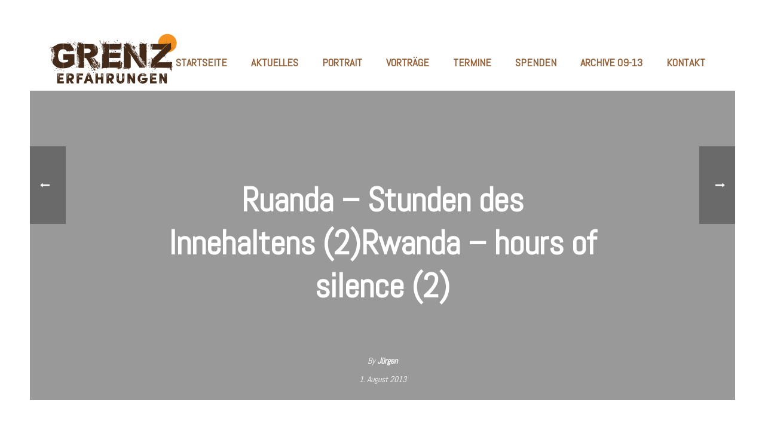

--- FILE ---
content_type: text/html; charset=UTF-8
request_url: https://grenzerfahrungen.net/ruanda-stunden-des-innehaltens-2/
body_size: 12772
content:
<!DOCTYPE html>
<html lang="de" >
<head>
		<meta charset="UTF-8" /><meta name="viewport" content="width=device-width, initial-scale=1.0, minimum-scale=1.0, maximum-scale=1.0, user-scalable=0" /><meta http-equiv="X-UA-Compatible" content="IE=edge,chrome=1" /><meta name="format-detection" content="telephone=no"><title>Ruanda &#8211; Stunden des Innehaltens (2)Rwanda &#8211; hours of silence (2) &#8211; Grenzerfahrung</title>
<script type="text/javascript">var ajaxurl = "https://grenzerfahrungen.net/wp-admin/admin-ajax.php";</script>
		<style id="critical-path-css" type="text/css">
			body,html{width:100%;height:100%;margin:0;padding:0}.page-preloader{top:0;left:0;z-index:999;position:fixed;height:100%;width:100%;text-align:center}.preloader-preview-area{-webkit-animation-delay:-.2s;animation-delay:-.2s;top:50%;-webkit-transform:translateY(100%);-ms-transform:translateY(100%);transform:translateY(100%);margin-top:10px;max-height:calc(50% - 20px);opacity:1;width:100%;text-align:center;position:absolute}.preloader-logo{max-width:90%;top:50%;-webkit-transform:translateY(-100%);-ms-transform:translateY(-100%);transform:translateY(-100%);margin:-10px auto 0 auto;max-height:calc(50% - 20px);opacity:1;position:relative}.ball-pulse>div{width:15px;height:15px;border-radius:100%;margin:2px;-webkit-animation-fill-mode:both;animation-fill-mode:both;display:inline-block;-webkit-animation:ball-pulse .75s infinite cubic-bezier(.2,.68,.18,1.08);animation:ball-pulse .75s infinite cubic-bezier(.2,.68,.18,1.08)}.ball-pulse>div:nth-child(1){-webkit-animation-delay:-.36s;animation-delay:-.36s}.ball-pulse>div:nth-child(2){-webkit-animation-delay:-.24s;animation-delay:-.24s}.ball-pulse>div:nth-child(3){-webkit-animation-delay:-.12s;animation-delay:-.12s}@-webkit-keyframes ball-pulse{0%{-webkit-transform:scale(1);transform:scale(1);opacity:1}45%{-webkit-transform:scale(.1);transform:scale(.1);opacity:.7}80%{-webkit-transform:scale(1);transform:scale(1);opacity:1}}@keyframes ball-pulse{0%{-webkit-transform:scale(1);transform:scale(1);opacity:1}45%{-webkit-transform:scale(.1);transform:scale(.1);opacity:.7}80%{-webkit-transform:scale(1);transform:scale(1);opacity:1}}.ball-clip-rotate-pulse{position:relative;-webkit-transform:translateY(-15px) translateX(-10px);-ms-transform:translateY(-15px) translateX(-10px);transform:translateY(-15px) translateX(-10px);display:inline-block}.ball-clip-rotate-pulse>div{-webkit-animation-fill-mode:both;animation-fill-mode:both;position:absolute;top:0;left:0;border-radius:100%}.ball-clip-rotate-pulse>div:first-child{height:36px;width:36px;top:7px;left:-7px;-webkit-animation:ball-clip-rotate-pulse-scale 1s 0s cubic-bezier(.09,.57,.49,.9) infinite;animation:ball-clip-rotate-pulse-scale 1s 0s cubic-bezier(.09,.57,.49,.9) infinite}.ball-clip-rotate-pulse>div:last-child{position:absolute;width:50px;height:50px;left:-16px;top:-2px;background:0 0;border:2px solid;-webkit-animation:ball-clip-rotate-pulse-rotate 1s 0s cubic-bezier(.09,.57,.49,.9) infinite;animation:ball-clip-rotate-pulse-rotate 1s 0s cubic-bezier(.09,.57,.49,.9) infinite;-webkit-animation-duration:1s;animation-duration:1s}@-webkit-keyframes ball-clip-rotate-pulse-rotate{0%{-webkit-transform:rotate(0) scale(1);transform:rotate(0) scale(1)}50%{-webkit-transform:rotate(180deg) scale(.6);transform:rotate(180deg) scale(.6)}100%{-webkit-transform:rotate(360deg) scale(1);transform:rotate(360deg) scale(1)}}@keyframes ball-clip-rotate-pulse-rotate{0%{-webkit-transform:rotate(0) scale(1);transform:rotate(0) scale(1)}50%{-webkit-transform:rotate(180deg) scale(.6);transform:rotate(180deg) scale(.6)}100%{-webkit-transform:rotate(360deg) scale(1);transform:rotate(360deg) scale(1)}}@-webkit-keyframes ball-clip-rotate-pulse-scale{30%{-webkit-transform:scale(.3);transform:scale(.3)}100%{-webkit-transform:scale(1);transform:scale(1)}}@keyframes ball-clip-rotate-pulse-scale{30%{-webkit-transform:scale(.3);transform:scale(.3)}100%{-webkit-transform:scale(1);transform:scale(1)}}@-webkit-keyframes square-spin{25%{-webkit-transform:perspective(100px) rotateX(180deg) rotateY(0);transform:perspective(100px) rotateX(180deg) rotateY(0)}50%{-webkit-transform:perspective(100px) rotateX(180deg) rotateY(180deg);transform:perspective(100px) rotateX(180deg) rotateY(180deg)}75%{-webkit-transform:perspective(100px) rotateX(0) rotateY(180deg);transform:perspective(100px) rotateX(0) rotateY(180deg)}100%{-webkit-transform:perspective(100px) rotateX(0) rotateY(0);transform:perspective(100px) rotateX(0) rotateY(0)}}@keyframes square-spin{25%{-webkit-transform:perspective(100px) rotateX(180deg) rotateY(0);transform:perspective(100px) rotateX(180deg) rotateY(0)}50%{-webkit-transform:perspective(100px) rotateX(180deg) rotateY(180deg);transform:perspective(100px) rotateX(180deg) rotateY(180deg)}75%{-webkit-transform:perspective(100px) rotateX(0) rotateY(180deg);transform:perspective(100px) rotateX(0) rotateY(180deg)}100%{-webkit-transform:perspective(100px) rotateX(0) rotateY(0);transform:perspective(100px) rotateX(0) rotateY(0)}}.square-spin{display:inline-block}.square-spin>div{-webkit-animation-fill-mode:both;animation-fill-mode:both;width:50px;height:50px;-webkit-animation:square-spin 3s 0s cubic-bezier(.09,.57,.49,.9) infinite;animation:square-spin 3s 0s cubic-bezier(.09,.57,.49,.9) infinite}.cube-transition{position:relative;-webkit-transform:translate(-25px,-25px);-ms-transform:translate(-25px,-25px);transform:translate(-25px,-25px);display:inline-block}.cube-transition>div{-webkit-animation-fill-mode:both;animation-fill-mode:both;width:15px;height:15px;position:absolute;top:-5px;left:-5px;-webkit-animation:cube-transition 1.6s 0s infinite ease-in-out;animation:cube-transition 1.6s 0s infinite ease-in-out}.cube-transition>div:last-child{-webkit-animation-delay:-.8s;animation-delay:-.8s}@-webkit-keyframes cube-transition{25%{-webkit-transform:translateX(50px) scale(.5) rotate(-90deg);transform:translateX(50px) scale(.5) rotate(-90deg)}50%{-webkit-transform:translate(50px,50px) rotate(-180deg);transform:translate(50px,50px) rotate(-180deg)}75%{-webkit-transform:translateY(50px) scale(.5) rotate(-270deg);transform:translateY(50px) scale(.5) rotate(-270deg)}100%{-webkit-transform:rotate(-360deg);transform:rotate(-360deg)}}@keyframes cube-transition{25%{-webkit-transform:translateX(50px) scale(.5) rotate(-90deg);transform:translateX(50px) scale(.5) rotate(-90deg)}50%{-webkit-transform:translate(50px,50px) rotate(-180deg);transform:translate(50px,50px) rotate(-180deg)}75%{-webkit-transform:translateY(50px) scale(.5) rotate(-270deg);transform:translateY(50px) scale(.5) rotate(-270deg)}100%{-webkit-transform:rotate(-360deg);transform:rotate(-360deg)}}.ball-scale>div{border-radius:100%;margin:2px;-webkit-animation-fill-mode:both;animation-fill-mode:both;display:inline-block;height:60px;width:60px;-webkit-animation:ball-scale 1s 0s ease-in-out infinite;animation:ball-scale 1s 0s ease-in-out infinite}@-webkit-keyframes ball-scale{0%{-webkit-transform:scale(0);transform:scale(0)}100%{-webkit-transform:scale(1);transform:scale(1);opacity:0}}@keyframes ball-scale{0%{-webkit-transform:scale(0);transform:scale(0)}100%{-webkit-transform:scale(1);transform:scale(1);opacity:0}}.line-scale>div{-webkit-animation-fill-mode:both;animation-fill-mode:both;display:inline-block;width:5px;height:50px;border-radius:2px;margin:2px}.line-scale>div:nth-child(1){-webkit-animation:line-scale 1s -.5s infinite cubic-bezier(.2,.68,.18,1.08);animation:line-scale 1s -.5s infinite cubic-bezier(.2,.68,.18,1.08)}.line-scale>div:nth-child(2){-webkit-animation:line-scale 1s -.4s infinite cubic-bezier(.2,.68,.18,1.08);animation:line-scale 1s -.4s infinite cubic-bezier(.2,.68,.18,1.08)}.line-scale>div:nth-child(3){-webkit-animation:line-scale 1s -.3s infinite cubic-bezier(.2,.68,.18,1.08);animation:line-scale 1s -.3s infinite cubic-bezier(.2,.68,.18,1.08)}.line-scale>div:nth-child(4){-webkit-animation:line-scale 1s -.2s infinite cubic-bezier(.2,.68,.18,1.08);animation:line-scale 1s -.2s infinite cubic-bezier(.2,.68,.18,1.08)}.line-scale>div:nth-child(5){-webkit-animation:line-scale 1s -.1s infinite cubic-bezier(.2,.68,.18,1.08);animation:line-scale 1s -.1s infinite cubic-bezier(.2,.68,.18,1.08)}@-webkit-keyframes line-scale{0%{-webkit-transform:scaley(1);transform:scaley(1)}50%{-webkit-transform:scaley(.4);transform:scaley(.4)}100%{-webkit-transform:scaley(1);transform:scaley(1)}}@keyframes line-scale{0%{-webkit-transform:scaley(1);transform:scaley(1)}50%{-webkit-transform:scaley(.4);transform:scaley(.4)}100%{-webkit-transform:scaley(1);transform:scaley(1)}}.ball-scale-multiple{position:relative;-webkit-transform:translateY(30px);-ms-transform:translateY(30px);transform:translateY(30px);display:inline-block}.ball-scale-multiple>div{border-radius:100%;-webkit-animation-fill-mode:both;animation-fill-mode:both;margin:2px;position:absolute;left:-30px;top:0;opacity:0;margin:0;width:50px;height:50px;-webkit-animation:ball-scale-multiple 1s 0s linear infinite;animation:ball-scale-multiple 1s 0s linear infinite}.ball-scale-multiple>div:nth-child(2){-webkit-animation-delay:-.2s;animation-delay:-.2s}.ball-scale-multiple>div:nth-child(3){-webkit-animation-delay:-.2s;animation-delay:-.2s}@-webkit-keyframes ball-scale-multiple{0%{-webkit-transform:scale(0);transform:scale(0);opacity:0}5%{opacity:1}100%{-webkit-transform:scale(1);transform:scale(1);opacity:0}}@keyframes ball-scale-multiple{0%{-webkit-transform:scale(0);transform:scale(0);opacity:0}5%{opacity:1}100%{-webkit-transform:scale(1);transform:scale(1);opacity:0}}.ball-pulse-sync{display:inline-block}.ball-pulse-sync>div{width:15px;height:15px;border-radius:100%;margin:2px;-webkit-animation-fill-mode:both;animation-fill-mode:both;display:inline-block}.ball-pulse-sync>div:nth-child(1){-webkit-animation:ball-pulse-sync .6s -.21s infinite ease-in-out;animation:ball-pulse-sync .6s -.21s infinite ease-in-out}.ball-pulse-sync>div:nth-child(2){-webkit-animation:ball-pulse-sync .6s -.14s infinite ease-in-out;animation:ball-pulse-sync .6s -.14s infinite ease-in-out}.ball-pulse-sync>div:nth-child(3){-webkit-animation:ball-pulse-sync .6s -70ms infinite ease-in-out;animation:ball-pulse-sync .6s -70ms infinite ease-in-out}@-webkit-keyframes ball-pulse-sync{33%{-webkit-transform:translateY(10px);transform:translateY(10px)}66%{-webkit-transform:translateY(-10px);transform:translateY(-10px)}100%{-webkit-transform:translateY(0);transform:translateY(0)}}@keyframes ball-pulse-sync{33%{-webkit-transform:translateY(10px);transform:translateY(10px)}66%{-webkit-transform:translateY(-10px);transform:translateY(-10px)}100%{-webkit-transform:translateY(0);transform:translateY(0)}}.transparent-circle{display:inline-block;border-top:.5em solid rgba(255,255,255,.2);border-right:.5em solid rgba(255,255,255,.2);border-bottom:.5em solid rgba(255,255,255,.2);border-left:.5em solid #fff;-webkit-transform:translateZ(0);transform:translateZ(0);-webkit-animation:transparent-circle 1.1s infinite linear;animation:transparent-circle 1.1s infinite linear;width:50px;height:50px;border-radius:50%}.transparent-circle:after{border-radius:50%;width:10em;height:10em}@-webkit-keyframes transparent-circle{0%{-webkit-transform:rotate(0);transform:rotate(0)}100%{-webkit-transform:rotate(360deg);transform:rotate(360deg)}}@keyframes transparent-circle{0%{-webkit-transform:rotate(0);transform:rotate(0)}100%{-webkit-transform:rotate(360deg);transform:rotate(360deg)}}.ball-spin-fade-loader{position:relative;top:-10px;left:-10px;display:inline-block}.ball-spin-fade-loader>div{width:15px;height:15px;border-radius:100%;margin:2px;-webkit-animation-fill-mode:both;animation-fill-mode:both;position:absolute;-webkit-animation:ball-spin-fade-loader 1s infinite linear;animation:ball-spin-fade-loader 1s infinite linear}.ball-spin-fade-loader>div:nth-child(1){top:25px;left:0;animation-delay:-.84s;-webkit-animation-delay:-.84s}.ball-spin-fade-loader>div:nth-child(2){top:17.05px;left:17.05px;animation-delay:-.72s;-webkit-animation-delay:-.72s}.ball-spin-fade-loader>div:nth-child(3){top:0;left:25px;animation-delay:-.6s;-webkit-animation-delay:-.6s}.ball-spin-fade-loader>div:nth-child(4){top:-17.05px;left:17.05px;animation-delay:-.48s;-webkit-animation-delay:-.48s}.ball-spin-fade-loader>div:nth-child(5){top:-25px;left:0;animation-delay:-.36s;-webkit-animation-delay:-.36s}.ball-spin-fade-loader>div:nth-child(6){top:-17.05px;left:-17.05px;animation-delay:-.24s;-webkit-animation-delay:-.24s}.ball-spin-fade-loader>div:nth-child(7){top:0;left:-25px;animation-delay:-.12s;-webkit-animation-delay:-.12s}.ball-spin-fade-loader>div:nth-child(8){top:17.05px;left:-17.05px;animation-delay:0s;-webkit-animation-delay:0s}@-webkit-keyframes ball-spin-fade-loader{50%{opacity:.3;-webkit-transform:scale(.4);transform:scale(.4)}100%{opacity:1;-webkit-transform:scale(1);transform:scale(1)}}@keyframes ball-spin-fade-loader{50%{opacity:.3;-webkit-transform:scale(.4);transform:scale(.4)}100%{opacity:1;-webkit-transform:scale(1);transform:scale(1)}}		</style>

		<link rel='dns-prefetch' href='//s.w.org' />
<link rel="alternate" type="application/rss+xml" title="Grenzerfahrung &raquo; Feed" href="https://grenzerfahrungen.net/feed/" />

<link rel="shortcut icon" href="https://grenzerfahrungen.net/wp-content/uploads/2020/04/grenzerfahrungen-logo-2020.png"  />
<script type="text/javascript">window.abb = {};php = {};window.PHP = {};PHP.ajax = "https://grenzerfahrungen.net/wp-admin/admin-ajax.php";PHP.wp_p_id = "1017";var mk_header_parallax, mk_banner_parallax, mk_page_parallax, mk_footer_parallax, mk_body_parallax;var mk_images_dir = "https://grenzerfahrungen.net/wp-content/themes/jupiter/assets/images",mk_theme_js_path = "https://grenzerfahrungen.net/wp-content/themes/jupiter/assets/js",mk_theme_dir = "https://grenzerfahrungen.net/wp-content/themes/jupiter",mk_captcha_placeholder = "Enter Captcha",mk_captcha_invalid_txt = "Invalid. Try again.",mk_captcha_correct_txt = "Captcha correct.",mk_responsive_nav_width = 1140,mk_vertical_header_back = "Back",mk_vertical_header_anim = "1",mk_check_rtl = true,mk_grid_width = 1140,mk_ajax_search_option = "disable",mk_preloader_bg_color = "#fff",mk_accent_color = "#f39220",mk_go_to_top =  "true",mk_smooth_scroll =  "true",mk_preloader_bar_color = "#f39220",mk_preloader_logo = "";var mk_header_parallax = false,mk_banner_parallax = false,mk_footer_parallax = false,mk_body_parallax = false,mk_no_more_posts = "No More Posts",mk_typekit_id   = "fne7ree",mk_google_fonts = ["Abel:100italic,200italic,300italic,400italic,500italic,600italic,700italic,800italic,900italic,100,200,300,400,500,600,700,800,900"],mk_global_lazyload = true;</script><link rel='stylesheet' id='layerslider-css'  href='https://grenzerfahrungen.net/wp-content/plugins/LayerSlider/static/layerslider/css/layerslider.css?ver=6.8.4' type='text/css' media='all' />
<link rel='stylesheet' id='wp-block-library-css'  href='https://grenzerfahrungen.net/wp-includes/css/dist/block-library/style.min.css?ver=5.4.18' type='text/css' media='all' />
<link rel='stylesheet' id='wp-block-library-theme-css'  href='https://grenzerfahrungen.net/wp-includes/css/dist/block-library/theme.min.css?ver=5.4.18' type='text/css' media='all' />
<link rel='stylesheet' id='cptchStylesheet-css'  href='https://grenzerfahrungen.net/wp-content/plugins/captcha/css/style.css?ver=5.4.18' type='text/css' media='all' />
<link rel='stylesheet' id='rcc-styles-css'  href='https://grenzerfahrungen.net/wp-content/plugins/responsive-cookie-consent/includes/css/style.css?ver=5.4.18' type='text/css' media='all' />
<link rel='stylesheet' id='rs-plugin-settings-css'  href='https://grenzerfahrungen.net/wp-content/plugins/revslider/public/assets/css/settings.css?ver=5.4.8.3' type='text/css' media='all' />
<style id='rs-plugin-settings-inline-css' type='text/css'>
#rs-demo-id {}
</style>
<link rel='stylesheet' id='theme-styles-css'  href='https://grenzerfahrungen.net/wp-content/themes/jupiter/assets/stylesheet/min/full-styles.6.4.1.css?ver=1584011377' type='text/css' media='all' />
<style id='theme-styles-inline-css' type='text/css'>
body { background-color:#fff; } .hb-custom-header #mk-page-introduce, .mk-header { background-color:#ffffff;background-size:cover;-webkit-background-size:cover;-moz-background-size:cover; } .hb-custom-header > div, .mk-header-bg { background-color:rgba(10,10,10,0.81); } .mk-classic-nav-bg { background-color:rgba(10,10,10,0.81); } .master-holder-bg { background-color:#fff; } #mk-footer { background-color:#ffffff; } #mk-boxed-layout { -webkit-box-shadow:0 0 px rgba(0, 0, 0, ); -moz-box-shadow:0 0 px rgba(0, 0, 0, ); box-shadow:0 0 px rgba(0, 0, 0, ); } .mk-news-tab .mk-tabs-tabs .is-active a, .mk-fancy-title.pattern-style span, .mk-fancy-title.pattern-style.color-gradient span:after, .page-bg-color { background-color:#fff; } .page-title { font-size:20px; color:#4d4d4d; text-transform:uppercase; font-weight:400; letter-spacing:2px; } .page-subtitle { font-size:14px; line-height:100%; color:#a3a3a3; font-size:14px; text-transform:none; } .mk-header { border-bottom:1px solid #ededed; } .header-style-1 .mk-header-padding-wrapper, .header-style-2 .mk-header-padding-wrapper, .header-style-3 .mk-header-padding-wrapper { padding-top:101px; } .mk-process-steps[max-width~="950px"] ul::before { display:none !important; } .mk-process-steps[max-width~="950px"] li { margin-bottom:30px !important; width:100% !important; text-align:center; } .mk-event-countdown-ul[max-width~="750px"] li { width:90%; display:block; margin:0 auto 15px; } .compose-mode .vc_element-name .vc_btn-content { height:auto !important; } body { font-family:Abel } @font-face { font-family:'star'; src:url('https://grenzerfahrungen.net/wp-content/themes/jupiter/assets/stylesheet/fonts/star/font.eot'); src:url('https://grenzerfahrungen.net/wp-content/themes/jupiter/assets/stylesheet/fonts/star/font.eot?#iefix') format('embedded-opentype'), url('https://grenzerfahrungen.net/wp-content/themes/jupiter/assets/stylesheet/fonts/star/font.woff') format('woff'), url('https://grenzerfahrungen.net/wp-content/themes/jupiter/assets/stylesheet/fonts/star/font.ttf') format('truetype'), url('https://grenzerfahrungen.net/wp-content/themes/jupiter/assets/stylesheet/fonts/star/font.svg#star') format('svg'); font-weight:normal; font-style:normal; } @font-face { font-family:'WooCommerce'; src:url('https://grenzerfahrungen.net/wp-content/themes/jupiter/assets/stylesheet/fonts/woocommerce/font.eot'); src:url('https://grenzerfahrungen.net/wp-content/themes/jupiter/assets/stylesheet/fonts/woocommerce/font.eot?#iefix') format('embedded-opentype'), url('https://grenzerfahrungen.net/wp-content/themes/jupiter/assets/stylesheet/fonts/woocommerce/font.woff') format('woff'), url('https://grenzerfahrungen.net/wp-content/themes/jupiter/assets/stylesheet/fonts/woocommerce/font.ttf') format('truetype'), url('https://grenzerfahrungen.net/wp-content/themes/jupiter/assets/stylesheet/fonts/woocommerce/font.svg#WooCommerce') format('svg'); font-weight:normal; font-style:normal; }
</style>
<link rel='stylesheet' id='mkhb-render-css'  href='https://grenzerfahrungen.net/wp-content/themes/jupiter/header-builder/includes/assets/css/mkhb-render.css?ver=6.4.1' type='text/css' media='all' />
<link rel='stylesheet' id='mkhb-row-css'  href='https://grenzerfahrungen.net/wp-content/themes/jupiter/header-builder/includes/assets/css/mkhb-row.css?ver=6.4.1' type='text/css' media='all' />
<link rel='stylesheet' id='mkhb-column-css'  href='https://grenzerfahrungen.net/wp-content/themes/jupiter/header-builder/includes/assets/css/mkhb-column.css?ver=6.4.1' type='text/css' media='all' />
<!--[if lt IE 9]>
<link rel='stylesheet' id='vc_lte_ie9-css'  href='https://grenzerfahrungen.net/wp-content/plugins/js_composer_theme/assets/css/vc_lte_ie9.min.css?ver=6.0.5' type='text/css' media='screen' />
<![endif]-->
<link rel='stylesheet' id='theme-options-css'  href='https://grenzerfahrungen.net/wp-content/uploads/mk_assets/theme-options-production-1728160651.css?ver=1728160648' type='text/css' media='all' />
<link rel='stylesheet' id='ms-main-css'  href='https://grenzerfahrungen.net/wp-content/plugins/masterslider/public/assets/css/masterslider.main.css?ver=3.2.14' type='text/css' media='all' />
<link rel='stylesheet' id='ms-custom-css'  href='https://grenzerfahrungen.net/wp-content/uploads/masterslider/custom.css?ver=1.1' type='text/css' media='all' />
<link rel='stylesheet' id='jupiter-donut-shortcodes-css'  href='https://grenzerfahrungen.net/wp-content/plugins/jupiter-donut/assets/css/shortcodes-styles.min.css?ver=1.0.2' type='text/css' media='all' />
<link rel='stylesheet' id='mk-style-css'  href='https://grenzerfahrungen.net/wp-content/themes/jupiter-child/style.css?ver=5.4.18' type='text/css' media='all' />
<script type='text/javascript' src='https://grenzerfahrungen.net/wp-content/themes/jupiter/assets/js/plugins/wp-enqueue/min/webfontloader.js?ver=5.4.18'></script>
<script type='text/javascript'>
WebFontConfig = {
	timeout: 2000
}

if ( mk_typekit_id.length > 0 ) {
	WebFontConfig.typekit = {
		id: mk_typekit_id
	}
}

if ( mk_google_fonts.length > 0 ) {
	WebFontConfig.google = {
		families:  mk_google_fonts
	}
}

if ( (mk_google_fonts.length > 0 || mk_typekit_id.length > 0) && navigator.userAgent.indexOf("Speed Insights") == -1) {
	WebFont.load( WebFontConfig );
}
		
</script>
<script type='text/javascript'>
/* <![CDATA[ */
var LS_Meta = {"v":"6.8.4"};
/* ]]> */
</script>
<script type='text/javascript' src='https://grenzerfahrungen.net/wp-content/plugins/LayerSlider/static/layerslider/js/greensock.js?ver=1.19.0'></script>
<script type='text/javascript' src='https://grenzerfahrungen.net/wp-includes/js/jquery/jquery.js?ver=1.12.4-wp'></script>
<script type='text/javascript' src='https://grenzerfahrungen.net/wp-includes/js/jquery/jquery-migrate.min.js?ver=1.4.1'></script>
<script type='text/javascript' src='https://grenzerfahrungen.net/wp-content/plugins/LayerSlider/static/layerslider/js/layerslider.kreaturamedia.jquery.js?ver=6.8.4'></script>
<script type='text/javascript' src='https://grenzerfahrungen.net/wp-content/plugins/LayerSlider/static/layerslider/js/layerslider.transitions.js?ver=6.8.4'></script>
<script type='text/javascript' src='https://grenzerfahrungen.net/wp-content/plugins/revslider/public/assets/js/jquery.themepunch.tools.min.js?ver=5.4.8.3'></script>
<script type='text/javascript' src='https://grenzerfahrungen.net/wp-content/plugins/revslider/public/assets/js/jquery.themepunch.revolution.min.js?ver=5.4.8.3'></script>
<meta name="generator" content="Powered by LayerSlider 6.8.4 - Multi-Purpose, Responsive, Parallax, Mobile-Friendly Slider Plugin for WordPress." />
<!-- LayerSlider updates and docs at: https://layerslider.kreaturamedia.com -->
<link rel='https://api.w.org/' href='https://grenzerfahrungen.net/wp-json/' />
<link rel="EditURI" type="application/rsd+xml" title="RSD" href="https://grenzerfahrungen.net/xmlrpc.php?rsd" />
<link rel="wlwmanifest" type="application/wlwmanifest+xml" href="https://grenzerfahrungen.net/wp-includes/wlwmanifest.xml" /> 
<link rel='prev' title='Ruanda &#8211; Stunden des Innehaltens (1)' href='https://grenzerfahrungen.net/ruanda-stunden-des-innehaltens-1-2/' />
<link rel='next' title='Johann und die BankJohann and the bank' href='https://grenzerfahrungen.net/johann-und-die-bank/' />
<meta name="generator" content="WordPress 5.4.18" />
<link rel="canonical" href="https://grenzerfahrungen.net/ruanda-stunden-des-innehaltens-2/" />
<link rel='shortlink' href='https://grenzerfahrungen.net/?p=1017' />
<link rel="alternate" type="application/json+oembed" href="https://grenzerfahrungen.net/wp-json/oembed/1.0/embed?url=https%3A%2F%2Fgrenzerfahrungen.net%2Fruanda-stunden-des-innehaltens-2%2F" />
<link rel="alternate" type="text/xml+oembed" href="https://grenzerfahrungen.net/wp-json/oembed/1.0/embed?url=https%3A%2F%2Fgrenzerfahrungen.net%2Fruanda-stunden-des-innehaltens-2%2F&#038;format=xml" />
			<style type="text/css">
				.gllr_image_row {
					clear: both;
				}
			</style>
		<script>var ms_grabbing_curosr='https://grenzerfahrungen.net/wp-content/plugins/masterslider/public/assets/css/common/grabbing.cur',ms_grab_curosr='https://grenzerfahrungen.net/wp-content/plugins/masterslider/public/assets/css/common/grab.cur';</script>
<meta name="generator" content="MasterSlider 3.2.14 - Responsive Touch Image Slider" />
<meta itemprop="author" content="" /><meta itemprop="datePublished" content="1. August 2013" /><meta itemprop="dateModified" content="12. März 2020" /><meta itemprop="publisher" content="Grenzerfahrung" /><meta property="og:site_name" content="Grenzerfahrung"/><meta property="og:image" content="https://grenzerfahrungen.net/wp-content/uploads/2013/08/r1.jpg"/><meta property="og:url" content="https://grenzerfahrungen.net/ruanda-stunden-des-innehaltens-2/"/><meta property="og:title" content="Ruanda &#8211; Stunden des Innehaltens (2)Rwanda &#8211; hours of silence (2)"/><meta property="og:description" content="Toto und ich besuchen bald darauf zwei weitere Gedenkstaetten, in den Doerfchen Nyamata und Ntarama gelegen. In beiden Orten suchten 1994 fliehende Tutsis Sicherheit in Kirchen. An diesen heiligen Plaetzen, so glaubten sie, wuerden ihre Verfolger sie nicht angreifen. Doch die Hutus hatten auch an diesen Plaetzen kein Erbarmen und toeteten abertausende Menschen. Man mag [&hellip;]"/><meta property="og:type" content="article"/><script> var isTest = false; </script><meta name="generator" content="Powered by WPBakery Page Builder - drag and drop page builder for WordPress."/>
<meta name="generator" content="Powered by Slider Revolution 5.4.8.3 - responsive, Mobile-Friendly Slider Plugin for WordPress with comfortable drag and drop interface." />
<script type="text/javascript">function setREVStartSize(e){									
						try{ e.c=jQuery(e.c);var i=jQuery(window).width(),t=9999,r=0,n=0,l=0,f=0,s=0,h=0;
							if(e.responsiveLevels&&(jQuery.each(e.responsiveLevels,function(e,f){f>i&&(t=r=f,l=e),i>f&&f>r&&(r=f,n=e)}),t>r&&(l=n)),f=e.gridheight[l]||e.gridheight[0]||e.gridheight,s=e.gridwidth[l]||e.gridwidth[0]||e.gridwidth,h=i/s,h=h>1?1:h,f=Math.round(h*f),"fullscreen"==e.sliderLayout){var u=(e.c.width(),jQuery(window).height());if(void 0!=e.fullScreenOffsetContainer){var c=e.fullScreenOffsetContainer.split(",");if (c) jQuery.each(c,function(e,i){u=jQuery(i).length>0?u-jQuery(i).outerHeight(!0):u}),e.fullScreenOffset.split("%").length>1&&void 0!=e.fullScreenOffset&&e.fullScreenOffset.length>0?u-=jQuery(window).height()*parseInt(e.fullScreenOffset,0)/100:void 0!=e.fullScreenOffset&&e.fullScreenOffset.length>0&&(u-=parseInt(e.fullScreenOffset,0))}f=u}else void 0!=e.minHeight&&f<e.minHeight&&(f=e.minHeight);e.c.closest(".rev_slider_wrapper").css({height:f})					
						}catch(d){console.log("Failure at Presize of Slider:"+d)}						
					};</script>
<meta name="generator" content="Jupiter Child Theme " /><noscript><style> .wpb_animate_when_almost_visible { opacity: 1; }</style></noscript>	</head>

<body class="post-template-default single single-post postid-1017 single-format-standard gllr_jupiter5 _masterslider _msp_version_3.2.14 wpb-js-composer js-comp-ver-6.0.5 vc_responsive" itemscope="itemscope" itemtype="https://schema.org/WebPage"  data-adminbar="">

	
	
	<!-- Target for scroll anchors to achieve native browser bahaviour + possible enhancements like smooth scrolling -->
	<div id="top-of-page"></div>

		<div id="mk-boxed-layout">

			<div id="mk-theme-container" >

				 
    <header data-height='100'
                data-sticky-height='75'
                data-responsive-height='90'
                data-transparent-skin=''
                data-header-style='1'
                data-sticky-style='fixed'
                data-sticky-offset='header' id="mk-header-1" class="mk-header header-style-1 header-align-left  toolbar-false menu-hover-1 sticky-style-fixed mk-background-stretch full-header " role="banner" itemscope="itemscope" itemtype="https://schema.org/WPHeader" >
                    <div class="mk-header-holder">
                                <div class="mk-header-inner add-header-height">

                    <div class="mk-header-bg "></div>

                    
                    
                            <div class="mk-header-nav-container one-row-style menu-hover-style-1" role="navigation" itemscope="itemscope" itemtype="https://schema.org/SiteNavigationElement" >
                                <nav class="mk-main-navigation js-main-nav"><ul id="menu-navi" class="main-navigation-ul"><li id="menu-item-1390" class="navi01 menu-item menu-item-type-post_type menu-item-object-page menu-item-home no-mega-menu"><a class="menu-item-link js-smooth-scroll"  href="https://grenzerfahrungen.net/">Startseite</a></li>
<li id="menu-item-1694" class="menu-item menu-item-type-post_type menu-item-object-page no-mega-menu"><a class="menu-item-link js-smooth-scroll"  href="https://grenzerfahrungen.net/zu-fuss-durch-afrika-expedition/zu-fuss-durch-afrika-expedition/">Aktuelles</a></li>
<li id="menu-item-1533" class="menu-item menu-item-type-post_type menu-item-object-page no-mega-menu"><a class="menu-item-link js-smooth-scroll"  href="https://grenzerfahrungen.net/portrait/">Portrait</a></li>
<li id="menu-item-1378" class="menu-item menu-item-type-post_type menu-item-object-page has-mega-menu"><a class="menu-item-link js-smooth-scroll"  href="https://grenzerfahrungen.net/vortrage-2/">Vorträge</a></li>
<li id="menu-item-1388" class="navi06 menu-item menu-item-type-post_type menu-item-object-page no-mega-menu"><a class="menu-item-link js-smooth-scroll"  href="https://grenzerfahrungen.net/termine/">Termine</a></li>
<li id="menu-item-1383" class="navi03 menu-item menu-item-type-post_type menu-item-object-page no-mega-menu"><a class="menu-item-link js-smooth-scroll"  href="https://grenzerfahrungen.net/spenden-2-2/">Spenden</a></li>
<li id="menu-item-1507" class="menu-item menu-item-type-custom menu-item-object-custom menu-item-has-children no-mega-menu"><a class="menu-item-link js-smooth-scroll"  href="#">Archive 09-13</a>
<ul style="" class="sub-menu ">
	<li id="menu-item-1455" class="menu-item menu-item-type-post_type menu-item-object-page"><a class="menu-item-link js-smooth-scroll"  href="https://grenzerfahrungen.net/blog-2/">Blog Tagebuch</a></li>
	<li id="menu-item-1384" class="menu-item menu-item-type-post_type menu-item-object-page"><a class="menu-item-link js-smooth-scroll"  href="https://grenzerfahrungen.net/grusworte-2/">Grußwort</a></li>
	<li id="menu-item-1387" class="menu-item menu-item-type-post_type menu-item-object-page"><a class="menu-item-link js-smooth-scroll"  href="https://grenzerfahrungen.net/medien/">Medien</a></li>
	<li id="menu-item-1386" class="menu-item menu-item-type-post_type menu-item-object-page"><a class="menu-item-link js-smooth-scroll"  href="https://grenzerfahrungen.net/partner/">Partner</a></li>
	<li id="menu-item-1382" class="menu-item menu-item-type-post_type menu-item-object-page"><a class="menu-item-link js-smooth-scroll"  href="https://grenzerfahrungen.net/blog/ruckblick-auf-die-tour-2009/">Rückblick auf die Tour 2009</a></li>
	<li id="menu-item-1379" class="menu-item menu-item-type-post_type menu-item-object-page"><a class="menu-item-link js-smooth-scroll"  href="https://grenzerfahrungen.net/wo-stecken-wir-gerade-2/">Route</a></li>
	<li id="menu-item-1385" class="menu-item menu-item-type-post_type menu-item-object-page"><a class="menu-item-link js-smooth-scroll"  href="https://grenzerfahrungen.net/schirmherr-2-2/">Schirmherr</a></li>
	<li id="menu-item-1381" class="menu-item menu-item-type-post_type menu-item-object-page"><a class="menu-item-link js-smooth-scroll"  href="https://grenzerfahrungen.net/blog/">Tour</a></li>
</ul>
</li>
<li id="menu-item-1380" class="navi04 menu-item menu-item-type-post_type menu-item-object-page no-mega-menu"><a class="menu-item-link js-smooth-scroll"  href="https://grenzerfahrungen.net/kontakt/">Kontakt</a></li>
</ul></nav>                            </div>
                            
<div class="mk-nav-responsive-link">
    <div class="mk-css-icon-menu">
        <div class="mk-css-icon-menu-line-1"></div>
        <div class="mk-css-icon-menu-line-2"></div>
        <div class="mk-css-icon-menu-line-3"></div>
    </div>
</div>	<div class=" header-logo fit-logo-img add-header-height logo-is-responsive logo-has-sticky">
		<a href="https://grenzerfahrungen.net/" title="Grenzerfahrung">

			<img class="mk-desktop-logo dark-logo "
				title=""
				alt=""
				src="https://grenzerfahrungen.net/wp-content/uploads/2020/04/grenzerfahrungen-logo-2020.png" />

							<img class="mk-desktop-logo light-logo "
					title=""
					alt=""
					src="https://grenzerfahrungen.net/wp-content/uploads/2020/04/grenzerfahrungen-logo-2020-light.png" />
			
							<img class="mk-resposnive-logo "
					title=""
					alt=""
					src="https://grenzerfahrungen.net/wp-content/uploads/2020/04/grenzerfahrungen-logo-2020-light.png" />
			
							<img class="mk-sticky-logo "
					title=""
					alt=""
					src="https://grenzerfahrungen.net/wp-content/uploads/2020/04/grenzerfahrungen-logo-2020-light.png" />
					</a>
	</div>

                    
                    <div class="mk-header-right">
                                            </div>

                </div>
                
<div class="mk-responsive-wrap">

	<nav class="menu-navi-container"><ul id="menu-navi-1" class="mk-responsive-nav"><li id="responsive-menu-item-1390" class="navi01 menu-item menu-item-type-post_type menu-item-object-page menu-item-home"><a class="menu-item-link js-smooth-scroll"  href="https://grenzerfahrungen.net/">Startseite</a></li>
<li id="responsive-menu-item-1694" class="menu-item menu-item-type-post_type menu-item-object-page"><a class="menu-item-link js-smooth-scroll"  href="https://grenzerfahrungen.net/zu-fuss-durch-afrika-expedition/zu-fuss-durch-afrika-expedition/">Aktuelles</a></li>
<li id="responsive-menu-item-1533" class="menu-item menu-item-type-post_type menu-item-object-page"><a class="menu-item-link js-smooth-scroll"  href="https://grenzerfahrungen.net/portrait/">Portrait</a></li>
<li id="responsive-menu-item-1378" class="menu-item menu-item-type-post_type menu-item-object-page"><a class="menu-item-link js-smooth-scroll"  href="https://grenzerfahrungen.net/vortrage-2/">Vorträge</a></li>
<li id="responsive-menu-item-1388" class="navi06 menu-item menu-item-type-post_type menu-item-object-page"><a class="menu-item-link js-smooth-scroll"  href="https://grenzerfahrungen.net/termine/">Termine</a></li>
<li id="responsive-menu-item-1383" class="navi03 menu-item menu-item-type-post_type menu-item-object-page"><a class="menu-item-link js-smooth-scroll"  href="https://grenzerfahrungen.net/spenden-2-2/">Spenden</a></li>
<li id="responsive-menu-item-1507" class="menu-item menu-item-type-custom menu-item-object-custom menu-item-has-children"><a class="menu-item-link js-smooth-scroll"  href="#">Archive 09-13</a><span class="mk-nav-arrow mk-nav-sub-closed"><svg  class="mk-svg-icon" data-name="mk-moon-arrow-down" data-cacheid="icon-696e223d5479c" style=" height:16px; width: 16px; "  xmlns="http://www.w3.org/2000/svg" viewBox="0 0 512 512"><path d="M512 192l-96-96-160 160-160-160-96 96 256 255.999z"/></svg></span>
<ul class="sub-menu ">
	<li id="responsive-menu-item-1455" class="menu-item menu-item-type-post_type menu-item-object-page"><a class="menu-item-link js-smooth-scroll"  href="https://grenzerfahrungen.net/blog-2/">Blog Tagebuch</a></li>
	<li id="responsive-menu-item-1384" class="menu-item menu-item-type-post_type menu-item-object-page"><a class="menu-item-link js-smooth-scroll"  href="https://grenzerfahrungen.net/grusworte-2/">Grußwort</a></li>
	<li id="responsive-menu-item-1387" class="menu-item menu-item-type-post_type menu-item-object-page"><a class="menu-item-link js-smooth-scroll"  href="https://grenzerfahrungen.net/medien/">Medien</a></li>
	<li id="responsive-menu-item-1386" class="menu-item menu-item-type-post_type menu-item-object-page"><a class="menu-item-link js-smooth-scroll"  href="https://grenzerfahrungen.net/partner/">Partner</a></li>
	<li id="responsive-menu-item-1382" class="menu-item menu-item-type-post_type menu-item-object-page"><a class="menu-item-link js-smooth-scroll"  href="https://grenzerfahrungen.net/blog/ruckblick-auf-die-tour-2009/">Rückblick auf die Tour 2009</a></li>
	<li id="responsive-menu-item-1379" class="menu-item menu-item-type-post_type menu-item-object-page"><a class="menu-item-link js-smooth-scroll"  href="https://grenzerfahrungen.net/wo-stecken-wir-gerade-2/">Route</a></li>
	<li id="responsive-menu-item-1385" class="menu-item menu-item-type-post_type menu-item-object-page"><a class="menu-item-link js-smooth-scroll"  href="https://grenzerfahrungen.net/schirmherr-2-2/">Schirmherr</a></li>
	<li id="responsive-menu-item-1381" class="menu-item menu-item-type-post_type menu-item-object-page"><a class="menu-item-link js-smooth-scroll"  href="https://grenzerfahrungen.net/blog/">Tour</a></li>
</ul>
</li>
<li id="responsive-menu-item-1380" class="navi04 menu-item menu-item-type-post_type menu-item-object-page"><a class="menu-item-link js-smooth-scroll"  href="https://grenzerfahrungen.net/kontakt/">Kontakt</a></li>
</ul></nav>
		

</div>
        
            </div>
        
        <div class="mk-header-padding-wrapper"></div>
 
                
    </header>

<div class="mk-blog-hero center-y bold-style js-el" style="" data-mk-component="FullHeight">
	<div class="content-holder">
		<h1 class="the-title">
			<!--:de-->Ruanda &#8211; Stunden des Innehaltens (2)<!--:--><!--:en-->Rwanda &#8211; hours of silence (2)<!--:-->		</h1>
					<div class="mk-author-avatar">
							</div>
			<div class="mk-author-name">
				By				<a class="mk-author-name" href="https://grenzerfahrungen.net/author/walti/">
					 Jürgen				</a>	
			</div>
			
			<time class="mk-publish-date" datetime="2013-08-01">
				<a href="https://grenzerfahrungen.net/2013/08/">1. August 2013</a>
			</time>
			</div>
</div>
		<div id="theme-page" class="master-holder blog-post-type- blog-style-bold clearfix" itemscope="itemscope" itemtype="https://schema.org/Blog" >
			<div class="master-holder-bg-holder">
				<div id="theme-page-bg" class="master-holder-bg js-el"  ></div>
			</div>
			<div class="mk-main-wrapper-holder">
				<div id="mk-page-id-1017" class="theme-page-wrapper mk-main-wrapper mk-grid full-layout ">
					<div class="theme-content " itemprop="mainEntityOfPage">
							
	<article id="1017" class="mk-blog-single post-1017 post type-post status-publish format-standard has-post-thumbnail hentry category-ruanda" itemscope="itemscope" itemprop="blogPost" itemtype="http://schema.org/BlogPosting" >

	<div class="clearboth"></div>
<div class="mk-single-content clearfix" itemprop="mainEntityOfPage">
	<p><!--:de--><a href="https://grenzerfahrungen.net/wp-content/uploads/2013/08/r1.jpg"><img class="alignleft size-medium wp-image-1014" alt="r1" src="https://grenzerfahrungen.net/wp-content/uploads/2013/08/r1-300x200.jpg" width="300" height="200" srcset="https://grenzerfahrungen.net/wp-content/uploads/2013/08/r1-300x200.jpg 300w, https://grenzerfahrungen.net/wp-content/uploads/2013/08/r1-1024x682.jpg 1024w, https://grenzerfahrungen.net/wp-content/uploads/2013/08/r1-120x80.jpg 120w, https://grenzerfahrungen.net/wp-content/uploads/2013/08/r1-100x67.jpg 100w, https://grenzerfahrungen.net/wp-content/uploads/2013/08/r1.jpg 1080w" sizes="(max-width: 300px) 100vw, 300px" /></a>Toto und ich besuchen bald darauf zwei weitere Gedenkstaetten, in den Doerfchen Nyamata und Ntarama gelegen. In beiden Orten suchten 1994 fliehende Tutsis Sicherheit in Kirchen. An diesen heiligen Plaetzen, so glaubten sie, wuerden ihre Verfolger sie nicht angreifen. Doch die Hutus hatten auch an diesen Plaetzen kein Erbarmen und toeteten abertausende Menschen.</p>
<p>Man mag das alles nicht glauben wollen, erstrecht, wenn man heute durch dieses schoene Land faehrt. Ruanda gilt inzwischen als eines der sichersten Laender Afrikas. Es ist sauber, extrem sauber, bestens organisiert, die Polizei gilt als nicht korrupt, die Menschen sind freundlich und hilfsbereit&#8230;</p>
<p>Ruanda, versichern alle, habe seine Lehre aus seiner juengsten brutalen Geschichte gelernt. Es gibt offiziell keine Hutu und Tutsi mehr &#8211; alle sprechen davon, dass es nur noch Ruander gebe. Man will sich niemals wieder auseinanderdividieren lassen und haelt zusammen. Ein schoener Hinweis dafuer ist der &#8222;Umuganda-Day&#8220;, der &#8222;Gemeinschafts-Tag&#8220;. An jedem vierten Samstag im Monat packen alle Ruander mit an, um fuer das Land drei Stunden gemeinnuetzige Arbeit zu leisten: man saeubert gemeinsam die Strassenraender, die Fluesse und Waelder, man baut Schulklassen und kuemmert sich um die Museen, man pflanzt Gruenareale an, um Ruanda noch schoener zu machen usw.. Und alle machen mit. Sogar Praesident Kagame packt mit an, so heisst es.</p>
<p>So kann Ruanda auch als ein bluehendes Land der Hoffnung gesehen werden.</p>
<p>Wir sind gluecklich, dieses Land mit seinen Bewohnern auf unserer &#8222;grenzerfahrungen-Expedition&#8220; kennenlernen zu duerfen.<!--:--><!--:en--><a href="https://grenzerfahrungen.net/wp-content/uploads/2013/08/r1.jpg"><img class="alignleft size-medium wp-image-1014" alt="r1" src="https://grenzerfahrungen.net/wp-content/uploads/2013/08/r1-300x200.jpg" width="300" height="200" srcset="https://grenzerfahrungen.net/wp-content/uploads/2013/08/r1-300x200.jpg 300w, https://grenzerfahrungen.net/wp-content/uploads/2013/08/r1-1024x682.jpg 1024w, https://grenzerfahrungen.net/wp-content/uploads/2013/08/r1-120x80.jpg 120w, https://grenzerfahrungen.net/wp-content/uploads/2013/08/r1-100x67.jpg 100w, https://grenzerfahrungen.net/wp-content/uploads/2013/08/r1.jpg 1080w" sizes="(max-width: 300px) 100vw, 300px" /></a>The next day we visited Nyamata and Ntarama Memorial Sites where fleeing Tutsi were looking for a sanctuary in 1994. They run to the churches that are located there believing that the Hutus would never attack them in a sacred place. The Hutus didn&#8217;t care and massacred thousands of the Tutsi.</p>
<p>When you visit Rwanda it&#8217;s hard to believe that 19 years ago the genocide took place. Rwanda is a country that is well organised in-terms of the infrastructure and development. Its probably the cleanest country in Africa. It is also considered one of the safest. There is no longer Tutsi, Hutu or Twa tribe only Rwandan. Every fourth saturday of the month the Rwandan people including President Paul Kagame observe the &#8218;Umuganda&#8216; which means participating in the nation building. This would entail cleaning the roads, schools, rivers, forests or participating in any other activity that brings unity among the community.</p>
<p>We are happy that we are leaving Rwanda having learnt a little more about the land of a thousand hills.<!--:--></p>
</div>


		<div class="single-post-tags">
					</div>
<div class="mk-post-meta-structured-data" style="display:none;visibility:hidden;"><span itemprop="headline"><!--:de-->Ruanda &#8211; Stunden des Innehaltens (2)<!--:--><!--:en-->Rwanda &#8211; hours of silence (2)<!--:--></span><span itemprop="datePublished">2013-08-01</span><span itemprop="dateModified">2020-03-12</span><span itemprop="publisher" itemscope itemtype="https://schema.org/Organization"><span itemprop="logo" itemscope itemtype="https://schema.org/ImageObject"><span itemprop="url">https://grenzerfahrungen.net/wp-content/uploads/2020/04/grenzerfahrungen-logo-2020.png</span></span><span itemprop="name">Grenzerfahrung</span></span><span itemprop="image" itemscope itemtype="https://schema.org/ImageObject"><span itemprop="contentUrl url">https://grenzerfahrungen.net/wp-content/uploads/2013/08/r1-940x198.jpg</span><span  itemprop="width">200px</span><span itemprop="height">200px</span></span></div><div class="mk-social-share">
	<ul>
		<li><a class="mk-blog-print" onClick="window.print()" href="#" title="Print"><img src="https://grenzerfahrungen.net/wp-content/themes/jupiter/assets/images/social-icons/print.svg" alt="print page" /></a></li>

				<li><a href="https://grenzerfahrungen.net/ruanda-stunden-des-innehaltens-2/#comments" class="blog-bold-comment"><img src="https://grenzerfahrungen.net/wp-content/themes/jupiter/assets/images/social-icons/comment.svg" alt="comments" /></a></li>
		
		<li><a class="facebook-share" data-title="Ruanda &#8211; Stunden des Innehaltens (2)Rwanda &#8211; hours of silence (2)" data-url="https://grenzerfahrungen.net/ruanda-stunden-des-innehaltens-2/" href="#"><img src="https://grenzerfahrungen.net/wp-content/themes/jupiter/assets/images/social-icons/facebook.svg" alt="facebook icon" /></a></li>
		<li><a class="twitter-share" data-title="Ruanda &#8211; Stunden des Innehaltens (2)Rwanda &#8211; hours of silence (2)" data-url="https://grenzerfahrungen.net/ruanda-stunden-des-innehaltens-2/" href="#"><img src="https://grenzerfahrungen.net/wp-content/themes/jupiter/assets/images/social-icons/twitter.svg" alt="twitter icon" /></a></li>
	</ul>
	<div class="clearboth"></div>
</div>
<div class="mk-about-author-wrapper">
	<div class="mk-about-author-meta" itemprop="author" itemscope="itemscope" itemtype="https://schema.org/Person" >
						<div class="about-author-title">About</div>
				<a class="about-author-name" href="https://grenzerfahrungen.net/author/walti/" itemprop="url" ><span itemprop="name" >Jürgen</span></a>
		<div class="about-author-desc"></div>
		<ul class="about-author-social">

															<li><a class="email-icon" title="Get in touch with me via email" href="mailto:Walti@grenzerfahrungen.net" target="_blank"><svg  class="mk-svg-icon" data-name="mk-moon-envelop" data-cacheid="icon-696e223d551ae" xmlns="http://www.w3.org/2000/svg" viewBox="0 0 512 512"><path d="M480 64h-448c-17.6 0-32 14.4-32 32v320c0 17.6 14.4 32 32 32h448c17.6 0 32-14.4 32-32v-320c0-17.6-14.4-32-32-32zm-32 64v23l-192 113.143-192-113.143v-23h384zm-384 256v-177.286l192 113.143 192-113.143v177.286h-384z"/></svg></a></li>
										
					</ul>
	</div>
	<div class="clearboth"></div>
</div>
    
</article>

							<div class="clearboth"></div>
											</div>
										<div class="clearboth"></div>
				</div>
			</div>
					</div>


<section id="mk-footer-unfold-spacer"></section>

<section id="mk-footer" class="" role="contentinfo" itemscope="itemscope" itemtype="https://schema.org/WPFooter" >
		<div class="footer-wrapper mk-grid">
		<div class="mk-padding-wrapper">
					<div class=""></div>
				<div class="clearboth"></div>
		</div>
	</div>
		
<div id="sub-footer">
	<div class=" mk-grid">
		
		<span class="mk-footer-copyright">Alle Rechte vorbehalten &copy; 2020 - Grenzerfahrungen | Impressum | <a href="https://grenzerfahrungen.net/datenschutz">Datenschutz </a></span>
			</div>
	<div class="clearboth"></div>
</div>
</section>
</div>
</div>

<div class="bottom-corner-btns js-bottom-corner-btns">

<a href="#top-of-page" class="mk-go-top  js-smooth-scroll js-bottom-corner-btn js-bottom-corner-btn--back">
	<svg  class="mk-svg-icon" data-name="mk-icon-chevron-up" data-cacheid="icon-696e223d560a1" style=" height:16px; width: 16px; "  xmlns="http://www.w3.org/2000/svg" viewBox="0 0 1792 1792"><path d="M1683 1331l-166 165q-19 19-45 19t-45-19l-531-531-531 531q-19 19-45 19t-45-19l-166-165q-19-19-19-45.5t19-45.5l742-741q19-19 45-19t45 19l742 741q19 19 19 45.5t-19 45.5z"/></svg></a>
</div>



	<div class="border-body border-body--top"></div>
	<div class="border-body border-body--left border-body--side"></div>
	<div class="border-body border-body--right border-body--side"></div>
	<div class="border-body border-body--bottom"></div>

	<style type='text/css'></style><a class="mk-post-nav mk-post-prev with-image" href="https://grenzerfahrungen.net/ruanda-stunden-des-innehaltens-1/"><span class="pagnav-wrapper"><span class="pagenav-top"><span class="pagenav-image"><img width="150" height="150" src="https://grenzerfahrungen.net/wp-content/uploads/2013/08/r2-150x150.jpg" class="attachment-image-size-150x150 size-image-size-150x150 wp-post-image" alt="" itemprop="image" /></span><span class="mk-pavnav-icon"><svg  class="mk-svg-icon" data-name="mk-icon-long-arrow-left" data-cacheid="icon-696e223d57ecd" xmlns="http://www.w3.org/2000/svg" viewBox="0 0 1792 1792"><path d="M1792 800v192q0 14-9 23t-23 9h-1248v224q0 21-19 29t-35-5l-384-350q-10-10-10-23 0-14 10-24l384-354q16-14 35-6 19 9 19 29v224h1248q14 0 23 9t9 23z"/></svg></span></span><div class="nav-info-container"><span class="pagenav-bottom"><span class="pagenav-title"><!--:de-->Ruanda &#8211; Stunden des Innehaltens (1)<!--:--><!--:en-->Rwanda &#8211; hours of silence (1)<!--:--></span><span class="pagenav-category">Ruanda</span></span></div></span></a><a class="mk-post-nav mk-post-next with-image" href="https://grenzerfahrungen.net/johann-und-die-bank/"><span class="pagnav-wrapper"><span class="pagenav-top"><span class="mk-pavnav-icon"><svg  class="mk-svg-icon" data-name="mk-icon-long-arrow-right" data-cacheid="icon-696e223d59514" xmlns="http://www.w3.org/2000/svg" viewBox="0 0 1792 1792"><path d="M1728 893q0 14-10 24l-384 354q-16 14-35 6-19-9-19-29v-224h-1248q-14 0-23-9t-9-23v-192q0-14 9-23t23-9h1248v-224q0-21 19-29t35 5l384 350q10 10 10 23z"/></svg></span><span class="pagenav-image"><img width="150" height="150" src="https://grenzerfahrungen.net/wp-content/uploads/2013/08/s1-150x150.jpg" class="attachment-image-size-150x150 size-image-size-150x150 wp-post-image" alt="" itemprop="image" /></span></span><div class="nav-info-container"><span class="pagenav-bottom"><span class="pagenav-title"><!--:de-->Johann und die Bank<!--:--><!--:en-->Johann and the bank<!--:--></span><span class="pagenav-category">Ruanda</span></span></div></span></a><script type="text/javascript">
    php = {
        hasAdminbar: false,
        json: (null != null) ? null : "",
        jsPath: 'https://grenzerfahrungen.net/wp-content/themes/jupiter/assets/js'
      };
    </script><link rel='stylesheet' id='dashicons-css'  href='https://grenzerfahrungen.net/wp-includes/css/dashicons.min.css?ver=5.4.18' type='text/css' media='all' />
<link rel='stylesheet' id='gllr_stylesheet-css'  href='https://grenzerfahrungen.net/wp-content/plugins/gallery-plugin/css/frontend_style.css?ver=5.4.18' type='text/css' media='all' />
<script type='text/javascript' src='https://grenzerfahrungen.net/wp-content/plugins/responsive-cookie-consent/includes/js/scripts.js?ver=1.0'></script>
<script type='text/javascript' src='https://grenzerfahrungen.net/wp-content/themes/jupiter/assets/js/min/full-scripts.6.4.1.js?ver=1584011373'></script>
<script type='text/javascript' src='https://grenzerfahrungen.net/wp-content/themes/jupiter/header-builder/includes/assets/js/mkhb-render.js?ver=6.4.1'></script>
<script type='text/javascript' src='https://grenzerfahrungen.net/wp-content/themes/jupiter/header-builder/includes/assets/js/mkhb-column.js?ver=6.4.1'></script>
<script type='text/javascript'>
/* <![CDATA[ */
var jupiterDonutVars = {"themeDir":"https:\/\/grenzerfahrungen.net\/wp-content\/themes\/jupiter","assetsUrl":"https:\/\/grenzerfahrungen.net\/wp-content\/plugins\/jupiter-donut\/assets","gridWidth":"1140","ajaxUrl":"https:\/\/grenzerfahrungen.net\/wp-admin\/admin-ajax.php"};
/* ]]> */
</script>
<script type='text/javascript' src='https://grenzerfahrungen.net/wp-content/plugins/jupiter-donut/assets/js/shortcodes-scripts.min.js?ver=1.0.2'></script>
<script type='text/javascript' src='https://grenzerfahrungen.net/wp-includes/js/wp-embed.min.js?ver=5.4.18'></script>
<script type="text/javascript">	window.get = {};	window.get.captcha = function(enteredCaptcha) {
                  return jQuery.get(ajaxurl, { action : "mk_validate_captcha_input", captcha: enteredCaptcha });
              	};</script>
	</body>
</html>


--- FILE ---
content_type: text/css
request_url: https://grenzerfahrungen.net/wp-content/plugins/responsive-cookie-consent/includes/css/style.css?ver=5.4.18
body_size: 480
content:
/* Responsive Cookie Consent
======================================== */
.group::after {
	content: "";
	display: table;
	clear: both;
}
.rcc-panel {
	display:none;
	width:100%;
	background:#222222;
	text-align:center;
	border-bottom:3px solid #555555;
	font-family:Helvetica, Arial, sans-serif;
}
.rcc-panel-fixed {
	position: fixed;
	bottom:0;
	left:0;
	z-index: 10000;
}
.rcc-wrapper {
	width:90%;
	max-width:1140px; 
	margin:0 auto;	
	padding:10px 0;
}
.rcc-panel p {
	float:left;
	color:#FFFFFF;
	line-height:20px;
	font-size:14px;
	margin-bottom:15px;
	font-family:Helvetica, Arial, sans-serif;
}
.rcc-links {
	clear:both;
	float:none;
}
.rcc-panel a {
	color:#FFFFFF;
	display:inline-block;
	font-size:13px;
	line-height:13px;
	text-decoration:none;
	letter-spacing:1px;
	padding:5px 10px;
	-webkit-border-radius:2px;
	-moz-border-radius:2px;
	border-radius:2px;
	-webkit-transition:all 0.2s;
	-moz-transition:all 0.2s;
	-o-transition:all 0.2s;
	transition:all 0.2s;
	font-family:Helvetica, Arial, sans-serif;
}
.rcc-panel a:hover {
	color:#FFFFFF !important;
}
.rcc-accept-btn {
	background:#07A6D0;
}
.rcc-accept-btn:hover {
	background:rgba(255,255,255,0.5) !important;
}
@media (min-width: 500px) {	
.rcc-panel {
	text-align:left;
}
.rcc-panel p {
	width:58%;
	float:left;
	margin-bottom:0;
}
.rcc-links {
	clear:none;
	float:right;
}
}
@media (min-width: 800px) {	
.rcc-panel p {
	width:72%;
}
}

--- FILE ---
content_type: text/css
request_url: https://grenzerfahrungen.net/wp-content/themes/jupiter-child/style.css?ver=5.4.18
body_size: 411
content:
/*
Theme Name:     Jupiter Child Theme
Theme URI: 		http://demos.artbees.net/jupiter5
Description:    Child theme for the Jupiter theme 
Author:         Your name here
Theme URI: 		http://themeforest.net/user/artbees
Template:       jupiter
Text Domain: mk_framework
Domain Path: /languages/
*/



body {
        font-family:Abel!important;
    }

.mk-skip-to-next {
    
    bottom: 100px;
    
}

.mk-button--text {text-transform:uppercase;}

  .mk-footer-copyright {padding-bottom: 80px;}

ul li {font-size: 20px!important;}

.mk-post-next {
    right:-150px
}


.mk-post-prev {
    left: -150px;
}

@media handheld, only screen and (max-width: 1140px) {
    #theme-page .theme-content > .mk-page-section-wrapper .mk-page-section, #theme-page .theme-content > .wpb_row.mk-fullwidth-true {
        padding-left:0px!important;
        padding-right:0px!important;
    }
	
	.mk-padding-wrapper {
        padding:0 0px!important;
    }
	
	.master-holder h1 {
    font-size: 30px!important;
    
}
	
	.master-holder h2 {
    font-size: 25px!important;
   
}
	
	.master-holder h3 {
    font-size: 25px!important;
    
}
	
}